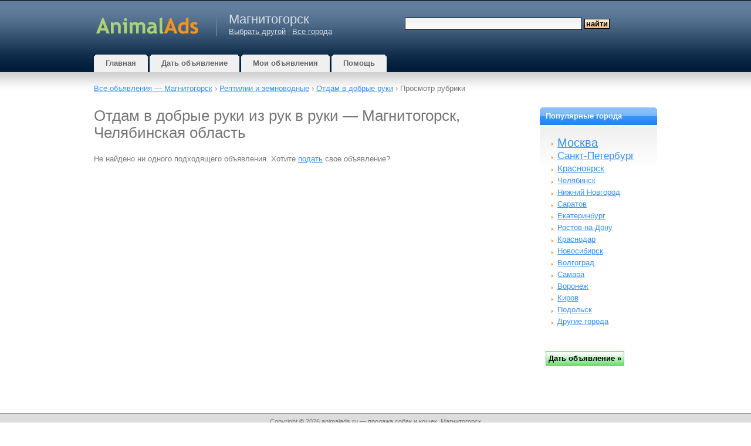

--- FILE ---
content_type: text/html; charset=UTF-8
request_url: https://magnitogorsk.animalads.ru/category/53/
body_size: 5607
content:
<!DOCTYPE html>
<html xmlns="http://www.w3.org/1999/xhtml" lang="ru">
<head>
	<meta http-equiv="content-type" content="text/html; charset=UTF-8" />
    <meta name="viewport" content="width=device-width, initial-scale=1">
    <script>
    var jQl={q:[],dq:[],gs:[],ready:function(a){"function"==typeof a&&jQl.q.push(a);return jQl},getScript:function(a,c){jQl.gs.push([a,c])},unq:function(){for(var a=0;a<jQl.q.length;a++)jQl.q[a]();jQl.q=[]},ungs:function(){for(var a=0;a<jQl.gs.length;a++)jQuery.getScript(jQl.gs[a][0],jQl.gs[a][1]);jQl.gs=[]},bId:null,boot:function(a){"undefined"==typeof window.jQuery.fn?jQl.bId||(jQl.bId=setInterval(function(){jQl.boot(a)},25)):(jQl.bId&&clearInterval(jQl.bId),jQl.bId=0,jQl.unqjQdep(),jQl.ungs(),jQuery(jQl.unq()), "function"==typeof a&&a())},booted:function(){return 0===jQl.bId},loadjQ:function(a,c){setTimeout(function(){var b=document.createElement("script");b.src=a;document.getElementsByTagName("head")[0].appendChild(b)},1);jQl.boot(c)},loadjQdep:function(a){jQl.loadxhr(a,jQl.qdep)},qdep:function(a){a&&("undefined"!==typeof window.jQuery.fn&&!jQl.dq.length?jQl.rs(a):jQl.dq.push(a))},unqjQdep:function(){if("undefined"==typeof window.jQuery.fn)setTimeout(jQl.unqjQdep,50);else{for(var a=0;a<jQl.dq.length;a++)jQl.rs(jQl.dq[a]); jQl.dq=[]}},rs:function(a){var c=document.createElement("script");document.getElementsByTagName("head")[0].appendChild(c);c.text=a},loadxhr:function(a,c){var b;b=jQl.getxo();b.onreadystatechange=function(){4!=b.readyState||200!=b.status||c(b.responseText,a)};try{b.open("GET",a,!0),b.send("")}catch(d){}},getxo:function(){var a=!1;try{a=new XMLHttpRequest}catch(c){for(var b=["MSXML2.XMLHTTP.5.0","MSXML2.XMLHTTP.4.0","MSXML2.XMLHTTP.3.0","MSXML2.XMLHTTP","Microsoft.XMLHTTP"],d=0;d<b.length;++d){try{a= new ActiveXObject(b[d])}catch(e){continue}break}}finally{return a}}};if("undefined"==typeof window.jQuery){var $=jQl.ready,jQuery=$;$.getScript=jQl.getScript};

        jQl.loadjQ('//ajax.googleapis.com/ajax/libs/jquery/3.7.1/jquery.min.js');
    </script>
    <!--[if gt IE 7]><!-->
    <link rel="stylesheet" href="//www.animalads.ru/css/wdu.css?20240913" type="text/css" media="all" />
    <!--<![endif]-->
	<!--[if lt IE 7]>
	<link href="/css/default.css?20150422" rel="stylesheet" type="text/css" />
    <script defer type="text/javascript" src="/js/pngfix.js"></script>
	<![endif]-->
    <link rel="shortcut icon" href="/favicon.ico" />
        
                    <script type="text/javascript" src="//www.animalads.ru/js/posting.js" defer></script>
            	<script type="text/javascript">
		var mainHostUrl = '//www.animalads.ru';
		var addthis_disable_flash = true;
		    </script>

            
	<title>Отдам в добрые руки из рук в руки &mdash; Магнитогорск, Челябинская область - animalads.ru</title>
	<meta name="keywords" content="" />
    <meta name="description" content="" />
		   <meta name="ROBOTS" content="NOINDEX,NOFOLLOW" />
                <link rel="canonical" href="https://magnitogorsk.animalads.ru/category/53/"/>
    
    
	</head>
<body>

    	<div id="nonFooter">
<div id="header-wrap">
<div id="header">
	<div id="logo">
        <a href="https://magnitogorsk.animalads.ru/"><img width="178" height="60" alt="Доска объявлений" src="//www.animalads.ru/images/logo-animalads.png" /></a>
	</div>
	<div id="city">
    <h2>Магнитогорск</h2>
	         <a href="https://www.animalads.ru/selectcity/">Выбрать другой</a>  |
                <a href="https://www.animalads.ru/category/53/" class="headerCity">Все города</a>
	 	</div>
	<div id="search">
        			<form method="get" action="https://magnitogorsk.animalads.ru/search/">
				<fieldset>
				<input id="searchinput" type="text" name="query" value="" />
				<input id="searchsubmit" type="submit" value="Найти" class="searchsubmit" />
				</fieldset>
			</form>
		    </div>
    <div class="compactMenuButton">
        <img class="searchIcon" src="//www.animalads.ru/images/icons3/search96.png" width="36" height="36" alt="Найти"/>
        <img class="menuIcon" src="//www.animalads.ru/images/icons3/menu96.png" width="36" height="36" alt="Menu" />
    </div>
    <div class="compactMenu">
    </div>
</div>
</div>
<div id="menu">
	<ul>
		<li class="inactive">
			<a href="https://magnitogorsk.animalads.ru/"><b>Главная</b></a>
		</li>
		<li class="inactive">
		     			     <a href="https://www.animalads.ru/post/">
			 			<b>Дать объявление</b></a>
		</li>
		<li class="inactive">
			<a href="https://www.animalads.ru/my/"><b>Мои объявления</b></a>
		</li>
		<li class="inactive">
			<a href="https://www.animalads.ru/help/"><b>Помощь</b></a>
		</li>
	</ul>
</div>
<div id="page">
        					<div class="sitepath" id="sitepath">
				                     <a href="https://magnitogorsk.animalads.ru/"
                     >Все объявления                         &mdash;                        Магнитогорск</a> &rsaquo;
				 
				 <a href="/category/50/">
                                    Рептилии и земноводные</a>
                                 &rsaquo; <a href="/category/53/">
                                    Отдам в добрые руки</a>
                                 &rsaquo; 									Просмотр рубрики															</div>
			<div id="content">
		




<script type="text/javascript">
<!--

    $(document).ready(function() {
                
    });
    
    
    var doCleanData = false;
    var showDetailedErrorMessage = false;
	$(document).ready(function(){
		$("#customSearchForm").submit(validateForm);
    });
    
	var isValid = 1;
	function validateForm(form)
    {
            doCleanData = typeof doCleanData !== 'undefined' ? doCleanData : true;
            showDetailedErrorMessage = typeof showDetailedErrorMessage !== 'undefined' ? showDetailedErrorMessage : true;

            $("#submit").prop('disabled', true);
			isValid = 1;
			$(".notValid").removeClass("notValid");
			$("#validationError").hide();
            $(".verror").each(function() {
              $(this).remove();
            });

            var typesToCheck = {
                int:new RegExp(/^[\d|\s]+$/),
                float:new RegExp(/^[\d|\s|\.|,]+$/),
                email:new RegExp(/^[a-z0-9!#$%&'*+\/=?^_`{|}~-]+(?:\.[a-z0-9!#$%&'*+\/=?^_`{|}~-]+)*@(?:[a-z0-9](?:[a-z0-9-]*[a-z0-9])?\.)+(?:[A-Z]{2}|com|org|net|gov|mil|biz|info|mobi|name|aero|jobs|museum|online|travel|store)$/i)
            };
            
            if ( doCleanData == true ) {
                cleanData(form, typesToCheck);
            }
            
            if (typeof($("#select-location-by-zip-ajax #custom_zip_code").val()) != 'undefined') {
                lookupZipCode("select-location-by-zip-ajax", 0);
            }

			$.each($(".required_field"), function(i, obj) {
				if (!obj.value || obj.value == '0') {
					highlightNotValid("[name='" + obj.name + "']", 'Незаполнено обязательное поле');
				}
			});


			$.each(typesToCheck, function(typeId, regexp) {
				$.each($(".type_" + typeId+":not(.notValid)"), function(j, obj) {
					if ( obj.value != '' && !obj.value.match(regexp) ) {
						highlightNotValid("[name='" + obj.name + "']", 'Содержит недопустимые символы или несоответствует шаблону');
					}
				});
			});

			$.each($("[minlength]"), function(i, obj) {
				if ( $(this).val().length < $(this).attr("minlength") ) {
					highlightNotValid("[name='" + obj.name + "']", 'Минимальная длина: '+$(this).attr("minlength")+' символов');
				}
			});

            $.each($("[maxlength]"), function(i, obj) {
                if ( $(this).val().length > $(this).attr("maxlength") ) {
                    highlightNotValid("[name='" + obj.name + "']", 'Max length is '+$(this).attr("maxlength")+' символов');
                }
            });

			if ( typeof($("#password_confirm").val()) != 'undefined' && $("#password").val() != $("#password_confirm").val() ) {
				highlightNotValid("[name=password]", 'Пароли не совпадают');
			}

            if (!isValid) {
                if ( showDetailedErrorMessage ) {
                    $("#validationError").html('\
                        <h1>Ошибка</h1>\
                        Не все поля заполнены корректно, пожалуйста исправьте поля выделенные цветом и попробуйте еще раз.\
                        Для получения более подробных сведений об ошибке в каждом конкретном поле, наведите на него мышью, через секунду появится всплывающая подсказка.\
                        <br /><br />\
                    ');
                    $("#validationError").show("normal");
                }
				logErrors();
                $("#submit").prop('disabled', false);
				return false;
			}

			return true;

	}
	
	function cleanData(form, typesToCheck) {
	   var int_clean = new RegExp(/[^\d]+$/g);
       var int_clean2 = new RegExp(/^[^\d]+/g);	   
	   $.each($(".type_int"), function(i, obj) {
	       var orig_value = obj.value;
	       $(this).val(obj.value.replace(int_clean, ""));
           $(this).val(obj.value.replace(int_clean2, ""));
           if ( $(this).hasClass("required_field") && !obj.value.match(typesToCheck["int"]) ) {
            $(this).val(orig_value);
           }	       
	   });

	   var float_clean = new RegExp(/[^\d]+$/g);
       var float_clean2 = new RegExp(/^[^\d]+/g);	   
       $.each($(".type_float"), function(i, obj) {
           var orig_value = obj.value;
           $(this).val(obj.value.replace(float_clean, ""));
           $(this).val(obj.value.replace(float_clean2, ""));
           if ( $(this).hasClass("required_field") && !obj.value.match(typesToCheck["float"]) ) {
            $(this).val(orig_value);
           }           
       });

	   var email_clean = new RegExp(/\s+/g);
	   var email_clean2 = new RegExp(/,/g);
       $.each($(".type_email"), function(i, obj) {
           $(this).val(obj.value.replace(email_clean, ""));
           $(this).val(obj.value.replace(email_clean2, "."));           
       });
	}

	function highlightNotValid(id, title)
	{
		isValid = 0;
		$(id).addClass("notValid");
		$(id).on("keydown", function () { $(this).removeClass("notValid"); });
		$(id).on("click", function () { removeHighlightion(id); });

		if ( typeof(title) != 'undefined' ) {
			$(id).attr("title", title);
		}
		
		$(id).parent().append('<div class="verror verror_for_' + $(id).attr("name") +'">' + title + '</div>');
	}

	function removeHighlightion(id)
	{
		$(id).removeClass("notValid");
		// $(id).unbind();
		$('.verror_for_' + $(id).attr("name")).each(function() {
		  $(this).remove();
		});
		if ( $(".verror").html() == null ) {
		  $("#validationError").hide();  
		}
    }

    function recaptchaValidatorHelper()
    {
        removeHighlightion("#is_captcha_solved");
        $("#is_captcha_solved").val("1");
    }
	
	function logErrors()
	{
	    var log_message = '';
        $.each($(".notValid"), function(i, obj) {
            log_message += obj.name + ': ' + obj.value + ' (' + obj.title + ")\n";
            var field_name = $("[for='" + obj.name + "']").html();
            $("#validationError").append('<div class="verror_for_' + obj.name +'">' + field_name + ' &mdash; ' + obj.title + '</div>');            
        });
        if ($("[name=user_email]").length > 0 && !$("[name=user_email]").hasClass("notValid")) {
            log_message += 'user_email: ' + $("[name=user_email]").val() + "\n";
        }
        $.ajax({
          type: "POST",
          url: '/log-ajax/validationerror/',
          data: "message="+log_message,
          success: function(html){
          }
        });
	}

//-->
</script>

    <h1>Отдам в добрые руки из рук в руки &mdash; Магнитогорск, Челябинская область</h1>
    
    
    <p></p>
    <p>
	Не найдено ни одного подходящего объявления.
		Хотите <a href="https://www.animalads.ru/post/add/category/53/">подать</a> свое объявление?	</p>

	

    
    
    
    
        


	</div>
	<div id="sidebar">
        <div class="col-one">
            <div class="box-blue">
    <h2 class="section"><b>Популярные города</b></h2>
    <div class="content clearfix">
        <ul>
                                        <li>
            <span class="top1">
                                    <a href="https://msk.animalads.ru/category/53/">
                        Москва</a>
                            </span>
            </li>
                                <li>
            <span class="top2">
                                    <a href="https://spb.animalads.ru/category/53/">
                        Санкт-Петербург</a>
                            </span>
            </li>
                                <li>
            <span class="top3">
                                    <a href="https://krasnoyarsk.animalads.ru/category/53/">
                        Красноярск</a>
                            </span>
            </li>
                                <li>
            <span>
                                    <a href="https://chelyabinsk.animalads.ru/category/53/">
                        Челябинск</a>
                            </span>
            </li>
                                <li>
            <span>
                                    <a href="https://nnov.animalads.ru/category/53/">
                        Нижний Новгород</a>
                            </span>
            </li>
                                <li>
            <span>
                                    <a href="https://saratov.animalads.ru/category/53/">
                        Саратов</a>
                            </span>
            </li>
                                <li>
            <span>
                                    <a href="https://eburg.animalads.ru/category/53/">
                        Екатеринбург</a>
                            </span>
            </li>
                                <li>
            <span>
                                    <a href="https://rostov-na-donu.animalads.ru/category/53/">
                        Ростов-на-Дону</a>
                            </span>
            </li>
                                <li>
            <span>
                                    <a href="https://krasnodar.animalads.ru/category/53/">
                        Краснодар</a>
                            </span>
            </li>
                                <li>
            <span>
                                    <a href="https://novosibirsk.animalads.ru/category/53/">
                        Новосибирск</a>
                            </span>
            </li>
                                <li>
            <span>
                                    <a href="https://volgograd.animalads.ru/category/53/">
                        Волгоград</a>
                            </span>
            </li>
                                <li>
            <span>
                                    <a href="https://samara.animalads.ru/category/53/">
                        Самара</a>
                            </span>
            </li>
                                <li>
            <span>
                                    <a href="https://voronezh.animalads.ru/category/53/">
                        Воронеж</a>
                            </span>
            </li>
                                <li>
            <span>
                                    <a href="https://kirov.animalads.ru/category/53/">
                        Киров</a>
                            </span>
            </li>
                                <li>
            <span>
                                    <a href="https://podolsk.animalads.ru/category/53/">
                        Подольск</a>
                            </span>
            </li>
                    <li><a href="https://www.animalads.ru/selectcity/">Другие города</a></li>
        </ul>
    </div>
</div>

            	
            	
                
        </div>
                    <div class="newsed_widget">
                <input class="actionbutton" type="submit" onClick="window.open('/post/', '_self')" value="Дать объявление&nbsp;»">
            </div>
                        
        
       
        
        
        
	</div>
	<div style="clear: both;">&nbsp;</div>
</div>
</div>
<div id="footer">
        <p id="legal">
                Copyright &copy; 2026 animalads.ru &mdash;
        продажа собак и кошек, Магнитогорск        <br />
        <a href="https://www.animalads.ru/help/#support">Напишите нам</a> |
        <a href="https://www.animalads.ru/privacy_policy/">Политика конфиденциальности</a>
        	</p>
	<span id="counters">


<!--LiveInternet counter--><a href="//www.liveinternet.ru/click;animalads"
target="_blank"><img id="licnt0EA7" width="31" height="31" style="border:0" 
title="LiveInternet"
src="[data-uri]"
alt=""/></a><script>(function(d,s){d.getElementById("licnt0EA7").src=
"//counter.yadro.ru/hit;animalads?t45.6;r"+escape(d.referrer)+
((typeof(s)=="undefined")?"":";s"+s.width+"*"+s.height+"*"+
(s.colorDepth?s.colorDepth:s.pixelDepth))+";u"+escape(d.URL)+
";h"+escape(d.title.substring(0,150))+";"+Math.random()})
(document,screen)</script><!--/LiveInternet-->

    </span>

</div>
    <script type="text/javascript">
$.getScript("//www.animalads.ru/js/jquery.waypoints.min.js", function() {
    });
</script>


    <script type="text/javascript">
    $(document).ready(function() {

        
        $('.compactMenuButton').click(function(e) {
            $('.compactMenu').html(
                '<div class="compactMenuItem">' + $('#search').html() + '</div>' +
                '<div class="compactMenuItem">' + $('#city').html() + '</div>' +
                '<div class="compactMenuItem">' + $('#menu').html() + '</div>');
            $('.compactMenu').toggle();
            $('.chaos_overlay').toggle();
        });
        $('.chaos_overlay').click(function() {
            $('.compactMenu').hide();
            $('.chaos_overlay').hide();
        });
        $('.mn-thumb__label-title-link').css('font-size', '13px');
        $('.mn-thumb__label-title-link').css('text-decoration', 'underline');
        $('.mn-thumb a').css('text-decoration', 'underline');
        $('.mn-thumb__label-title-link').css('font-family', 'Verdana, Arial, Helvetica, sans-serif');
        $('.mn-thumb__label-brand-link').css('font-size', '12px');
        $('.mn-thumb__label-brand-link').css('font-family', 'Verdana, Arial, Helvetica, sans-serif');
                
    });
    </script>
    


<div class="chaos_overlay" style="width: 100%; height: 100%; display: none; position: fixed; top: 0; left: 0; background-color: rgba(0,0,0,0.5);"></div>
</body>
</html>

--- FILE ---
content_type: application/javascript
request_url: https://www.animalads.ru/js/posting.js
body_size: 5313
content:
var maxLevels = 3;
var scriptPath = "/";
var scriptExtension = "/";

var imagesCount = 1;
var imagesQty = 0;
var maxImages = 4;

$(document).ready(function() {
	if ( typeof($("#chainSelectDivId").val()) != 'undefined' ) {
		var selectionName = $("#chainSelectDivId").val();
		var script = scriptPath+selectionName+scriptExtension;
		if ( selectionName == 'select-location-by-zip-ajax' ) {
			lookupZipCode(selectionName);
		}
		else{
			selectorReload(selectionName);
		}
	}
});

function selectorReload(selectionName, invokedLevs, curSelection)
{
	$(selectionDivId + " #selector").hide();
	$(selectionDivId + " #selector_load_progress").show();


	var selectionDivId = "#"+selectionName;
	var script = scriptPath+selectionName+scriptExtension;
	var lev = new Array();
	var completed = false;
	var levsData = "";

	if (typeof(curSelection) == 'undefined') {
		curSelection = $(selectionDivId + " #selector").val();
	}

	for (i=0; i<=maxLevels; i++) {
		if (completed) {
			lev[i] = "";
		}
		else {
			var curLevel;
			if (typeof(invokedLevs) == 'undefined') {
				curLevel = $(selectionDivId + " #lev"+i).val();
			}
			else {
				curLevel = invokedLevs[i];
			}
			if (typeof(curLevel) == 'undefined') {
				lev[i] = curSelection;
				completed = true;
			}
			else {
				lev[i] = curLevel;
			}
		}
		if ( lev[i] ) {
			levsData += "&lev"+i+"="+lev[i];
		}
	}

	$.ajax({
	  type: "POST",
	  url: script,
	  data: "selection_id="+curSelection+levsData,
	  beforeSend: function() {
			$(selectionDivId + " #selector_load_progress").show();
	  },
	  success: function(html){
	    $(selectionDivId).html(html);
		$(selectionDivId + " #selector").on("change", function() {
			selectorReload(selectionName);
		});
	  }
	});
}

function lookupZipCode(selectionName, doChange)
{
	var selectionDivId = "#"+selectionName;
	var script = scriptPath+selectionName+scriptExtension;
	var zip_code = $("#custom_zip_code").val();

	if (typeof(zip_code) == 'undefined' || doChange == 1) {
		zip_code = '';
		var submited_query = "&submited=false"; 
	}
	else {
		var submited_query = "&submited=true";
	}

	$.ajax({
	  type: "POST",
	  url: script,
	  data: "custom_zip_code="+zip_code+submited_query,
	  async: false,
	  beforeSend: function() {
			$(selectionDivId + " #selector_load_progress").show();
	  },
	  success: function(html){
	    $(selectionDivId).html(html);
		}
	});
}

function getBack(selectionName, lev)
{
	var selectionDivId = "#"+selectionName;
	var invokedLevs = new Array();
	for (i=0; i<=maxLevels; i++) {
		if (i<lev) { invokedLevs[i] = $(selectionDivId + " #lev"+i).val(); }
		else { invokedLevs[i] = ""; }
	}
	curSelection = lev != 0 ? invokedLevs[lev-1] : 0;
	selectorReload(selectionName, invokedLevs, curSelection);
}

function dependedSelectionReload(field, parentValue)
{
	if (parentValue) {
		$.ajax({
			type: "GET",
			dataType: "json",
			url: "/depended_field_ajax/" + field + "/" + parentValue + scriptExtension,
			beforeSend: function(){
				$("#" + field).hide();
				$("#" + field + "_load_process").css("display", "block");
				$("#" + field + " > option:not(:first)").remove();
			},
			success: function(data){
				$.each(data, function(i, option){
					$("#" + field).append('<option value="' + option.id + '">' + option.name + '</option>');
					$("#" + field + "_load_process").hide();
					$("#" + field).show();
				})
			}
		});
	}
	else {
		$("#" + field + " > option:not(:first)").remove();
	}
}

function fetchImage(number, url, fileName)
{
	if ( typeof($("#uimage"+number+" > span > img").attr("src")) != 'undefined' ) {
		$("#uimage"+number+" > input").val(fileName);
		$("#uimage"+number+" > span > img").attr("src", url+'?'+Math.random());
		imagesCount++;
	}
	else if (imagesQty < maxImages) {
		$("#uimages").append(
					'<span id="uimage'+number+'" class="userImage">\
						<input type="hidden" name="imageFiles[]" value="'+fileName+'">\
						<span class="uimageContainer"><img src="'+url+'" class="ui" /></span>\
						<span class="uimageActions">\
							<a href="javascript:deleteImage('+number+')"><img src="/images/icons/image_delete.png" /></a> \
							<a href="javascript:uploadImage('+number+')"><img src="/images/icons/image_edit.png" /></a>\
						</span>\
					</span>'
		);
		imagesQty++;
		imagesCount++;
		checkAddLinkVisibility();
	}
}

function deleteImage(number)
{
	$("#uimage"+number).remove();
	imagesQty--;
	checkAddLinkVisibility();
}

function uploadImage(num)
{
	var uniqid = $("#tmpId").val();
	if ( typeof(num) == 'undefined' ) {
		num = imagesCount;
	}
	showDialog(mainHostUrl+'/fileupload/'+uniqid+'/'+num+'/', 500, 300);
}

var dialogWindow;
function showDialog(url,w,h,sb)
{
	if ( dialogWindow && !dialogWindow.closed ) {
		dialogWindow.focus();
	}
	else {
		sb=(sb)?"yes":"no";
		lp = (screen.width) ? (screen.width-w)/2 - 100 : 0;
		tp = (screen.height) ? (screen.height-h)/2 - 50 : 0;
		dialogWindow=window.open(url,'_blank','width='+w+',height='+h+',resizable=no,top='+tp+',left='+lp+',scrollbars='+sb+',status=no');
		setTimeout("dialogWindow.focus()",1000);
	}
}

function checkAddLinkVisibility()
{
	if (imagesQty >= maxImages) {
		$("#addImageLink").css("display", "none");
	}
	else {
		$("#addImageLink").css("display", "inline");
	}
}


